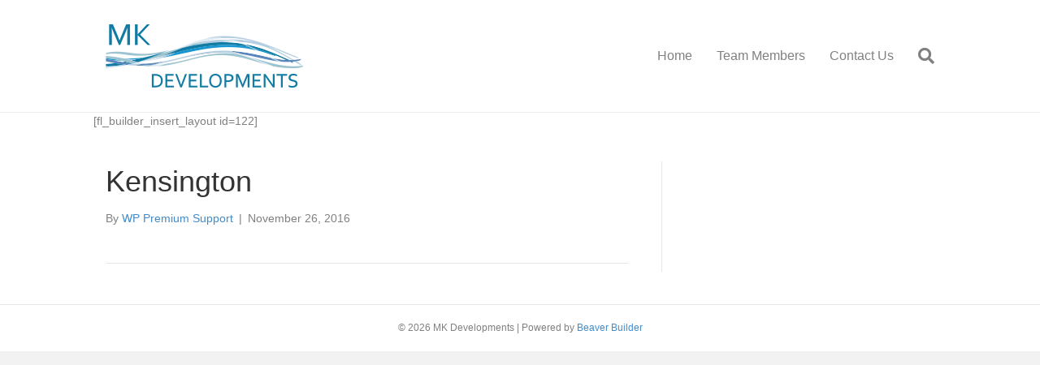

--- FILE ---
content_type: text/css
request_url: https://www.mkdevelopments.com/wp-content/themes/bb-theme-child/style.css?ver=6.9
body_size: -19
content:
/*
Theme Name: Pixel Me Pink Child Theme
Theme URI: http://www.wpbeaverbuilder.com
Version: 1.0
Description: An example child theme that can be used as a starting point for custom development.
Author: Pixel Me Pink
Author URI: http://www.fastlinemedia.com
template: bb-theme
*/

/* Add your custom styles here... */ 